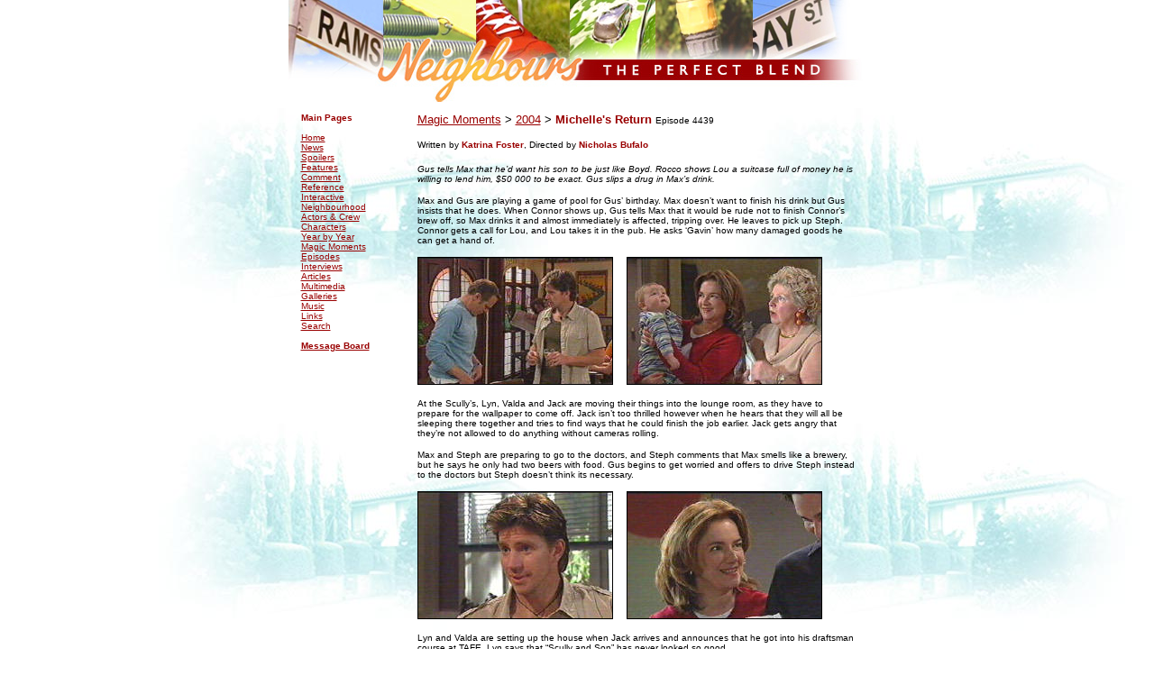

--- FILE ---
content_type: text/html
request_url: http://perfectblend.net/magic/2004/4439.htm
body_size: 4619
content:
<!DOCTYPE HTML PUBLIC "-//W3C//DTD HTML 4.0 Transitional//EN">

<HTML>
<HEAD>

<TITLE>Neighbours: The Perfect Blend | Magic Moments: Michelle's Return</TITLE>

<META http-equiv=Content-Type content="text/html; charset=windows-1252">
<META content="MSHTML 5.50.4134.100" name=GENERATOR>

			

			

</HEAD>
<BODY text=#000000 vLink=#660033 aLink=#990000 link=#990000 bgColor=#FFFFFF 
leftMargin=0 topMargin=0 rightMargin=0 marginwidth="0" marginheight="0" background="http://perfectblend.net/back.jpg">

<TABLE height=54 cellSpacing=0 cellPadding=0 width=628 
align=center border=0>

<TBODY> 
<TR vAlign=top> 
      
<TD height=39><img src="http://perfectblend.net/header.jpg" width="641" height="114"></TD>
</TR>
<TR vAlign=top>
<TD height=39>
<table cellspacing=0 cellpadding=0 width=637 border=0 align="center" height="270">
<tbody> 
<tr valign=top> 
<td height="93"> 
<table cellspacing=0 cellpadding=0 width=141 border=0 align="left" height="185">
<tbody> 
<tr> 
<td width=12 height="171"> 
<div align="left"> 
<p>&nbsp;</p>
</div>
</td>
<td width=129 height="171">

<table cellspacing=0 cellpadding=0 width=123 border=0>
<tbody> 
<tr> 
<td valign=top width=123><font face="Verdana, Arial, Helvetica, sans-serif" size=1><b><font color="#FFFFFF">.</font>
<br></b></font>

<font face="Verdana, Arial, Helvetica, sans-serif" size="1" color="#990000">
<b>Main Pages</b><br><br>
<a href="http://perfectblend.net">Home</a><br>
<a href="http://perfectblend.net/news/">News</a><br>
<a href="http://perfectblend.net/news/spoiler/">Spoilers</a><br>
<a href="http://perfectblend.net/features/">Features</a><br>
<a href="http://perfectblend.net/comment/">Comment</a><br>
<a href="http://perfectblend.net/reference/">Reference</a><br>
<a href="http://perfectblend.net/interactive/">Interactive</a><br>
<a href="http://perfectblend.net/neighbourhood/">Neighbourhood</a><br>
<a href="http://perfectblend.net/neighbourhood/pro/">Actors & Crew</a><br>
<a href="http://perfectblend.net/neighbourhood/bio/">Characters</a><br>
<a href="http://perfectblend.net/review/">Year by Year</a><br>
<a href="http://perfectblend.net/magic/">Magic Moments</a><br>
<a href="http://perfectblend.net/review/episodes/">Episodes</a><br>
<a href="http://perfectblend.net/interviews/">Interviews</a><br>
<a href="http://perfectblend.net/reference/articles">Articles</a><br>
<a href="http://perfectblend.net/media/">Multimedia</a><br>
<a href="http://perfectblend.net/galleries/">Galleries</a><br>
<a href="http://perfectblend.net/music/">Music</a><br>
<a href="http://perfectblend.net/links.htm">Links</a><br>
<a href="http://perfectblend.net/search.htm">Search</a><br>
                          <br>
<a href="http://www.neighboursboard.co.uk/"><b>Message Board</b></a></font></td>

</tr>
</tbody> 
</table>
</td>
</tr>
</tbody> 
</table>

<table cellspacing=0 cellpadding=0 width=487 border=0 height="28">
<tbody> 
<tr> 
<td height="18"> 

<p><font face="Verdana, Arial, Helvetica, sans-serif" color=#9999cc size=1><b><font color="#FFFFFF">.</font><br></b></font>

<font face="Verdana, Arial, Helvetica, sans-serif" size="2">

<a href="http://perfectblend.net/magic/index.htm">Magic Moments</a> &gt; <a href="http://perfectblend.net/magic/2004/index.htm">2004</a> &gt; <font color="#990000" size="2"><b>Michelle's Return</b> <font color="#000000" size="1">Episode 4439</font></font>

<br><br>

<font size="1" face="Verdana, Arial, Helvetica, sans-serif" color="#000000">Written by <b><font color="#990000">Katrina Foster</font></b>, Directed by <b><font color="#990000">Nicholas Bufalo</font></b></font></p>

<P><font color="#000000" size="1" face="Verdana, Arial, Helvetica, sans-serif"><I>Gus tells Max that he’d want his son to be just like Boyd.  Rocco shows Lou a suitcase full of money he is willing to lend him, $50 000 to be exact.  Gus slips a drug in Max’s drink.
</i></font></p>

                  <p><font face="Verdana, Arial, Helvetica, sans-serif" size="1">Max and Gus are playing a game of pool for Gus’ birthday.  Max doesn’t want to finish his drink but Gus insists that he does.  When Connor shows up, Gus tells Max that it would be rude not to finish Connor’s brew off, so Max drinks it and almost immediately is affected, tripping over.  He leaves to pick up Steph.  Connor gets a call for Lou, and Lou takes it in the pub.  He asks ‘Gavin’ how many damaged goods he can get a hand of.
</font></p>

<p><font face="Verdana, Arial, Helvetica, sans-serif" size="1"><img src="4439-01.jpg" width="215" height="140" border="1"><font color="#FFFFFF">.... 
                    </font><img src="4439-02.jpg" width="215" height="140" border="1"></font></p>

                  <p><font face="Verdana, Arial, Helvetica, sans-serif" size="1">At the Scully’s, Lyn, Valda and Jack are moving their things into the lounge room, as they have to prepare for the wallpaper to come off.  Jack isn’t too thrilled however when he hears that they will all be sleeping there together and tries to find ways that he could finish the job earlier.  Jack gets angry that they’re not allowed to do anything without cameras rolling.
</font></p>

                  <p><font face="Verdana, Arial, Helvetica, sans-serif" size="1">Max and Steph are preparing to go to the doctors, and Steph comments that Max smells like a brewery, but he says he only had two beers with food.  Gus begins to get worried and offers to drive Steph instead to the doctors but Steph doesn’t think its necessary.
</font></p>

<p><font face="Verdana, Arial, Helvetica, sans-serif" size="1"><img src="4439-03.jpg" width="215" height="140" border="1"><font color="#FFFFFF">.... 
                    </font><img src="4439-04.jpg" width="215" height="140" border="1"></font></p>

                  <p><font face="Verdana, Arial, Helvetica, sans-serif" size="1">Lyn and Valda are setting up the house when Jack arrives and announces that he got into his draftsman course at TAFE.  Lyn says that “Scully and Son” has never looked so good.
</font></p>

                  <p><font face="Verdana, Arial, Helvetica, sans-serif" size="1">Back at the pub, Lou asks Connor about Carmella, asking if he’s seen her.  Connor says she’s in Italy but Lou tells him that she’s back.  Connor rushes off and Lou gets a mobile call from Gavin, who tells Lou he has gotten the goods.
</font></p>

                  <p><font face="Verdana, Arial, Helvetica, sans-serif" size="1">In Lou’s backyard, Lou gets some of the money he’s stored in his compost bin out, but Harold looks over his fence.  Lou is angry and says that Harold gave him a fright.  Harold tells Lou he needs some worms for his compost.  Lou says he doesn’t need them and tells Harold to go away.  Harold says he’s only trying to be friendly like the “old Harold” was.  He wonders if he was being too friendly or not friendly enough.
</font></p>

<p><font face="Verdana, Arial, Helvetica, sans-serif" size="1"><img src="4439-05.jpg" width="215" height="140" border="1"><font color="#FFFFFF">.... 
                    </font><img src="4439-06.jpg" width="215" height="140" border="1"></font></p>


                  <p><font face="Verdana, Arial, Helvetica, sans-serif" size="1">Steph and Max are driving home and Steph is talking to Max who looks a bit dazed.  She wonders if maybe she should take up yoga to help her with her treatment.  Max’s vision starts to go blurry.  He turns right onto the path of an oncoming vehicle.  Steph screams and quickly grabs the wheel and runs the car off the road.  Max passes out and Steph grabs him and asks if he’s OK. </font></p>

<p><font face="Verdana, Arial, Helvetica, sans-serif" size="1"><img src="4439-07.jpg" width="215" height="140" border="1"><font color="#FFFFFF">.... 
                    </font><img src="4439-08.jpg" width="215" height="140" border="1"></font></p>


                  <p><font face="Verdana, Arial, Helvetica, sans-serif" size="1">Connor arrives home to an empty number 30, and looks around.  He is suddenly grabbed by the back and begs for Rocco to leave him alone and not to put him in the boot, but when he turns around he sees it is Stuart joking around.  Stuart asks what ‘the boot’ is all about, but Connor storms off saying he doesn’t want to talk about it.
</font></p>

                  <p><font face="Verdana, Arial, Helvetica, sans-serif" size="1">At number 32, Gus is on the phone checking if there have been any traffic accidents, when suddenly Steph comes in with Max.  Steph says he doesn’t know what’s wrong but wonders how many drinks he did have.  She’s in a frantic mood and says she needs to get back to the appointment, and Gus says he’ll drive her.
</font></p>

<p><font face="Verdana, Arial, Helvetica, sans-serif" size="1"><img src="4439-09.jpg" width="215" height="140" border="1"><font color="#FFFFFF">.... 
                    </font><img src="4439-10.jpg" width="215" height="140" border="1"></font></p>

                  <p><font face="Verdana, Arial, Helvetica, sans-serif" size="1">At number 26, Lyn takes Oscar to bed.  Valda says Jack should give Sindi a break as she’s doing her best, and that she can see through Jack and can see he has a crush on her.  At that moment, Michelle appears at the door commenting on how Jack is “still chasing skirts”.  They are all shocked and happy to see her, and Lyn rushes out ecstatic to see her daughter.  
</font></p>

<p><font face="Verdana, Arial, Helvetica, sans-serif" size="1"><img src="4439-11.jpg" width="215" height="140" border="1"><font color="#FFFFFF">.... 
                    </font><img src="4439-12.jpg" width="215" height="140" border="1"></font></p>


                  <p><font face="Verdana, Arial, Helvetica, sans-serif" size="1">At number 32, Max comes into the kitchen and Steph starts to grill him on how he got into that state.  He says he honestly does not know and that he only had two drinks.  Steph tells Max that she’s still in the clear.
</font></p>

                  <p><font face="Verdana, Arial, Helvetica, sans-serif" size="1">Back at the Scully’s, Lyn tells Michelle that she looks really beautiful and that Steph is on her way over.  She asks what’s going on around and they say they’re all sleeping in the lounge room.  Michelle says it’s her fault for sneaking up on them but was worth it for the look on their faces.  Steph runs in and hugs Michelle and tells everyone that she’s still in the clear.  Michelle says she’s in Erinsborough for six weeks.  Steph wants to know how Michelle has been going in NYC, but Michelle would rather hear about what’s been happening back home.  They tell her about Lou and Trixie, and joke about how Connor had to handle her all day in the pub.  Lyn says, “he said he’d lost the love of his life”.  “Connor said that??” Michelle asks, but Lyn tells her she meant Lou as the others silently giggle. </font></p>

<p><font face="Verdana, Arial, Helvetica, sans-serif" size="1"><img src="4439-13.jpg" width="215" height="140" border="1"><font color="#FFFFFF">.... 
                    </font><img src="4439-14.jpg" width="215" height="140" border="1"></font></p>


                  <p><font face="Verdana, Arial, Helvetica, sans-serif" size="1">Harold is walking through Lassiters, and sees Lou dealing over a wad of 50 dollar notes to a man giving him stereos.
</font></p>

                  <p><font face="Verdana, Arial, Helvetica, sans-serif" size="1">At number 30, Stuart jokes around with Connor about “the boot”.  There is a knock on the door and it’s Carmella.  Connor hides behind a couch and Stuart goes to answer it, telling Carmella that Connor isn’t here, but she says she’ll wait.  Stuart tries to convince Carmella that Connor isn’t right for him as he is clueless, and she is classy and beautiful.  He also tells her that Connor will  have a different woman for every night, and she becomes furious.  She says she will make him pay, but just then Bob runs behind the couch and exposes Connor.  
</font></p>

<p><font face="Verdana, Arial, Helvetica, sans-serif" size="1"><img src="4439-15.jpg" width="215" height="140" border="1"><font color="#FFFFFF">.... 
                    </font><img src="4439-16.jpg" width="215" height="140" border="1"></font></p>



<p><font face="Verdana, Arial, Helvetica, sans-serif" size="1">At number 26, Michelle is preparing to go out.  Lyn asks if she’s going to catch up with ‘old friends’.  Michelle asks Lyn if Connor ever talked about her, and Lyn says that he did sometimes, but that Michelle shouldn’t get her hopes up because she cannot expect to just walk back in and have everything the same as it was.  Michelle says she knows that, but she and Connor are soul mates and she will get him back.
</font></p>

<p><font face="Verdana, Arial, Helvetica, sans-serif" size="1"><img src="4439-17.jpg" width="215" height="140" border="1"><font color="#FFFFFF">.... 
                    </font><img src="4439-18.jpg" width="215" height="140" border="1"></font></p>


<p><font face="Verdana, Arial, Helvetica, sans-serif" size="1">Connor tells Carmella that what Stuart said was a lie but that she has to leave as he is “too young to die”.  She says that she is only here for two weeks and will give him “two weeks to die for” and they begin to kiss.
</font></p>

<p><font face="Verdana, Arial, Helvetica, sans-serif" size="1">Lou is selling someone a dodgy phone as Harold watches on.  When the person leaves, Harold confronts Lou and asks him who that person was and the person in the car park.   Lou says that if Harold wants to be a good friend, he should not judge and question him.
</p></font>

<p><font face="Verdana, Arial, Helvetica, sans-serif" size="1"><img src="4439-19.jpg" width="215" height="140" border="1"><font color="#FFFFFF">.... 
                    </font><img src="4439-20.jpg" width="215" height="140" border="1"></font></p>
<p><font face="Verdana, Arial, Helvetica, sans-serif" size="1"><img src="4439-21.jpg" width="215" height="140" border="1"><font color="#FFFFFF">.... 
                    </font><img src="4439-22.jpg" width="215" height="140" border="1"></font></p>

<p><font face="Verdana, Arial, Helvetica, sans-serif" size="1">Connor and Carmella emerge from the bedroom and she suggests they go for a swim, but Connor says he doesn’t think it’s a good idea.  Carmella says he ruins every moment and that they should be upfront to Rocco, as he will respect them more.  Connor asks if she’s thinking straight, and that he values his life.  She asks if he values her, and he says of course he does, that she’s everything to him.  They begin to kiss and just then Michelle walks in on them.  Michelle is shocked to see them kissing but Connor is even more shocked to see “Micha”. 
</font></p>



                                    <font face="Verdana, Arial, Helvetica, sans-serif" size="1" color="#990000">
                  <p><font face="Verdana, Arial, Helvetica, sans-serif" size="1" color="#990000">Summary 
                    by<b> Joe</b></font></p>

<p align="right"><font size="1" face="Verdana, Arial, Helvetica, sans-serif" color="#990000"><a href="http://perfectblend.net/magic/index.htm">Back</a></font></p>

</td>
</tr>
</tbody> 
</table>
</td>
</tr>
<tr valign=top> 
<td height="10"> 

<table cellspacing=0 cellpadding=0 width=630 border=0 align="center" height="26">
<tbody> 
<tr valign=top> 
<td height="44 width="134 width="67"">&nbsp;</td>

<td height="44" width="579"><div align="center">

<p><font size="1" face="Verdana, Arial, Helvetica, sans-serif">
<img src="http://perfectblend.net/footer.gif" width="358" height="70"></font>

<img src="http://perfectblend.net/pbdisclaimer.gif" width="431" height="85" usemap="#Map" border="0">
                    </div>

                  </td>
                </tr>

                </tbody> 
              </table>

            </td>
          </tr>

          </tbody> 
        </table>

      </td>
    </tr>
    </tbody> 
  </table>

<map name="Map">
  <area shape="rect" coords="92,8,132,19" href="http://perfectblend.net/about.htm">

  <area shape="rect" coords="141,9,174,18" href="http://perfectblend.net/contact.htm">
</map>

</BODY></HTML>

